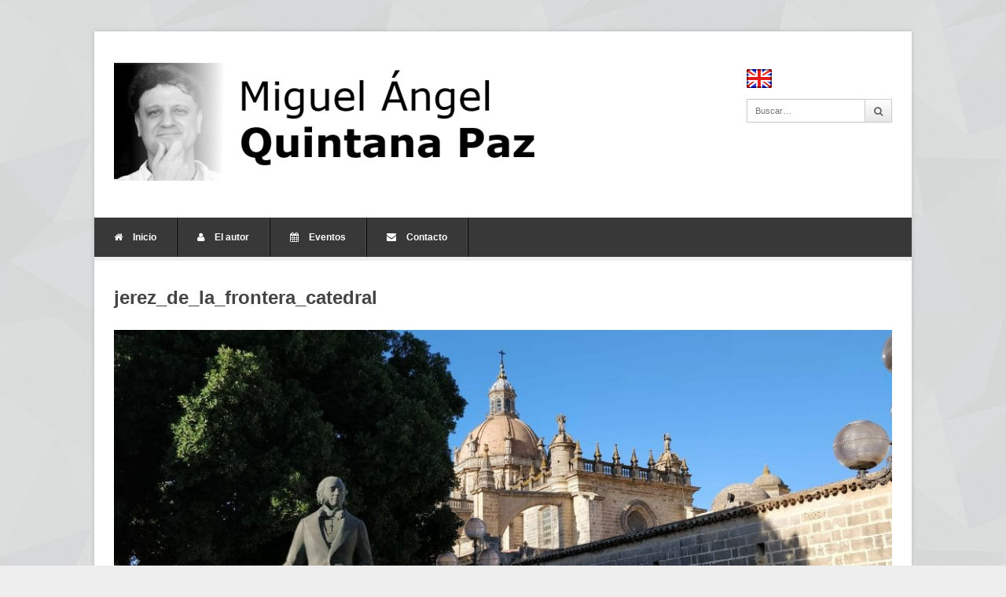

--- FILE ---
content_type: text/html; charset=UTF-8
request_url: https://quintanapaz.es/comunicar-el-legado-de-la-cristiandad-hoy-jerez-de-la-frontera/jerez_de_la_frontera_catedral/
body_size: 7893
content:
<!DOCTYPE html>
<html lang="es">
<head>
	<meta charset="UTF-8">
	<meta name="viewport" content="width=device-width, initial-scale=1">
	<link rel="pingback" href="https://quintanapaz.es/xmlrpc.php">
	<!--[if lt IE 9]><script src="https://quintanapaz.es/wp-content/themes/wpex-pytheas/js/html5.js"></script><![endif]-->
	<link rel="profile" href="http://gmpg.org/xfn/11">
	<meta name='robots' content='index, follow, max-image-preview:large, max-snippet:-1, max-video-preview:-1' />

	<!-- This site is optimized with the Yoast SEO plugin v26.5 - https://yoast.com/wordpress/plugins/seo/ -->
	<title>jerez_de_la_frontera_catedral | Miguel Ángel Quintana Paz</title>
	<link rel="canonical" href="https://quintanapaz.es/comunicar-el-legado-de-la-cristiandad-hoy-jerez-de-la-frontera/jerez_de_la_frontera_catedral/" />
	<meta property="og:locale" content="es_ES" />
	<meta property="og:type" content="article" />
	<meta property="og:title" content="jerez_de_la_frontera_catedral | Miguel Ángel Quintana Paz" />
	<meta property="og:url" content="https://quintanapaz.es/comunicar-el-legado-de-la-cristiandad-hoy-jerez-de-la-frontera/jerez_de_la_frontera_catedral/" />
	<meta property="og:site_name" content="Miguel Ángel Quintana Paz" />
	<meta property="og:image" content="https://quintanapaz.es/comunicar-el-legado-de-la-cristiandad-hoy-jerez-de-la-frontera/jerez_de_la_frontera_catedral" />
	<meta property="og:image:width" content="1024" />
	<meta property="og:image:height" content="512" />
	<meta property="og:image:type" content="image/jpeg" />
	<meta name="twitter:card" content="summary_large_image" />
	<meta name="twitter:site" content="@Ethicae" />
	<script type="application/ld+json" class="yoast-schema-graph">{"@context":"https://schema.org","@graph":[{"@type":"WebPage","@id":"https://quintanapaz.es/comunicar-el-legado-de-la-cristiandad-hoy-jerez-de-la-frontera/jerez_de_la_frontera_catedral/","url":"https://quintanapaz.es/comunicar-el-legado-de-la-cristiandad-hoy-jerez-de-la-frontera/jerez_de_la_frontera_catedral/","name":"jerez_de_la_frontera_catedral | Miguel Ángel Quintana Paz","isPartOf":{"@id":"https://quintanapaz.es/#website"},"primaryImageOfPage":{"@id":"https://quintanapaz.es/comunicar-el-legado-de-la-cristiandad-hoy-jerez-de-la-frontera/jerez_de_la_frontera_catedral/#primaryimage"},"image":{"@id":"https://quintanapaz.es/comunicar-el-legado-de-la-cristiandad-hoy-jerez-de-la-frontera/jerez_de_la_frontera_catedral/#primaryimage"},"thumbnailUrl":"https://quintanapaz.es/wp-content/uploads/2023/03/jerez_de_la_frontera_catedral.jpeg","datePublished":"2023-03-02T18:24:09+00:00","breadcrumb":{"@id":"https://quintanapaz.es/comunicar-el-legado-de-la-cristiandad-hoy-jerez-de-la-frontera/jerez_de_la_frontera_catedral/#breadcrumb"},"inLanguage":"es","potentialAction":[{"@type":"ReadAction","target":["https://quintanapaz.es/comunicar-el-legado-de-la-cristiandad-hoy-jerez-de-la-frontera/jerez_de_la_frontera_catedral/"]}]},{"@type":"ImageObject","inLanguage":"es","@id":"https://quintanapaz.es/comunicar-el-legado-de-la-cristiandad-hoy-jerez-de-la-frontera/jerez_de_la_frontera_catedral/#primaryimage","url":"https://quintanapaz.es/wp-content/uploads/2023/03/jerez_de_la_frontera_catedral.jpeg","contentUrl":"https://quintanapaz.es/wp-content/uploads/2023/03/jerez_de_la_frontera_catedral.jpeg","width":1024,"height":512},{"@type":"BreadcrumbList","@id":"https://quintanapaz.es/comunicar-el-legado-de-la-cristiandad-hoy-jerez-de-la-frontera/jerez_de_la_frontera_catedral/#breadcrumb","itemListElement":[{"@type":"ListItem","position":1,"name":"Portada","item":"https://quintanapaz.es/"},{"@type":"ListItem","position":2,"name":"Comunicar el legado de la Cristiandad, hoy &#8211; Jerez de la Frontera","item":"https://quintanapaz.es/comunicar-el-legado-de-la-cristiandad-hoy-jerez-de-la-frontera/"},{"@type":"ListItem","position":3,"name":"jerez_de_la_frontera_catedral"}]},{"@type":"WebSite","@id":"https://quintanapaz.es/#website","url":"https://quintanapaz.es/","name":"Miguel Ángel Quintana Paz","description":"Filósofo","publisher":{"@id":"https://quintanapaz.es/#/schema/person/9f6f9e4582f0650fdff69319233a503c"},"potentialAction":[{"@type":"SearchAction","target":{"@type":"EntryPoint","urlTemplate":"https://quintanapaz.es/?s={search_term_string}"},"query-input":{"@type":"PropertyValueSpecification","valueRequired":true,"valueName":"search_term_string"}}],"inLanguage":"es"},{"@type":["Person","Organization"],"@id":"https://quintanapaz.es/#/schema/person/9f6f9e4582f0650fdff69319233a503c","name":"Miguel Ángel Quintana Paz","image":{"@type":"ImageObject","inLanguage":"es","@id":"https://quintanapaz.es/#/schema/person/image/","url":"https://quintanapaz.es/wp-content/uploads/2024/09/2024-07-21-1.jpg","contentUrl":"https://quintanapaz.es/wp-content/uploads/2024/09/2024-07-21-1.jpg","width":758,"height":531,"caption":"Miguel Ángel Quintana Paz"},"logo":{"@id":"https://quintanapaz.es/#/schema/person/image/"}}]}</script>
	<!-- / Yoast SEO plugin. -->


<link rel="alternate" type="application/rss+xml" title="Miguel Ángel Quintana Paz &raquo; Feed" href="https://quintanapaz.es/feed/" />
<link rel="alternate" type="application/rss+xml" title="Miguel Ángel Quintana Paz &raquo; Feed de los comentarios" href="https://quintanapaz.es/comments/feed/" />
<link rel="alternate" type="application/rss+xml" title="Miguel Ángel Quintana Paz &raquo; Comentario jerez_de_la_frontera_catedral del feed" href="https://quintanapaz.es/comunicar-el-legado-de-la-cristiandad-hoy-jerez-de-la-frontera/jerez_de_la_frontera_catedral/feed/" />
<link rel="alternate" title="oEmbed (JSON)" type="application/json+oembed" href="https://quintanapaz.es/wp-json/oembed/1.0/embed?url=https%3A%2F%2Fquintanapaz.es%2Fcomunicar-el-legado-de-la-cristiandad-hoy-jerez-de-la-frontera%2Fjerez_de_la_frontera_catedral%2F" />
<link rel="alternate" title="oEmbed (XML)" type="text/xml+oembed" href="https://quintanapaz.es/wp-json/oembed/1.0/embed?url=https%3A%2F%2Fquintanapaz.es%2Fcomunicar-el-legado-de-la-cristiandad-hoy-jerez-de-la-frontera%2Fjerez_de_la_frontera_catedral%2F&#038;format=xml" />
<style id='wp-img-auto-sizes-contain-inline-css' type='text/css'>
img:is([sizes=auto i],[sizes^="auto," i]){contain-intrinsic-size:3000px 1500px}
/*# sourceURL=wp-img-auto-sizes-contain-inline-css */
</style>
<style id='wp-emoji-styles-inline-css' type='text/css'>

	img.wp-smiley, img.emoji {
		display: inline !important;
		border: none !important;
		box-shadow: none !important;
		height: 1em !important;
		width: 1em !important;
		margin: 0 0.07em !important;
		vertical-align: -0.1em !important;
		background: none !important;
		padding: 0 !important;
	}
/*# sourceURL=wp-emoji-styles-inline-css */
</style>
<style id='wp-block-library-inline-css' type='text/css'>
:root{--wp-block-synced-color:#7a00df;--wp-block-synced-color--rgb:122,0,223;--wp-bound-block-color:var(--wp-block-synced-color);--wp-editor-canvas-background:#ddd;--wp-admin-theme-color:#007cba;--wp-admin-theme-color--rgb:0,124,186;--wp-admin-theme-color-darker-10:#006ba1;--wp-admin-theme-color-darker-10--rgb:0,107,160.5;--wp-admin-theme-color-darker-20:#005a87;--wp-admin-theme-color-darker-20--rgb:0,90,135;--wp-admin-border-width-focus:2px}@media (min-resolution:192dpi){:root{--wp-admin-border-width-focus:1.5px}}.wp-element-button{cursor:pointer}:root .has-very-light-gray-background-color{background-color:#eee}:root .has-very-dark-gray-background-color{background-color:#313131}:root .has-very-light-gray-color{color:#eee}:root .has-very-dark-gray-color{color:#313131}:root .has-vivid-green-cyan-to-vivid-cyan-blue-gradient-background{background:linear-gradient(135deg,#00d084,#0693e3)}:root .has-purple-crush-gradient-background{background:linear-gradient(135deg,#34e2e4,#4721fb 50%,#ab1dfe)}:root .has-hazy-dawn-gradient-background{background:linear-gradient(135deg,#faaca8,#dad0ec)}:root .has-subdued-olive-gradient-background{background:linear-gradient(135deg,#fafae1,#67a671)}:root .has-atomic-cream-gradient-background{background:linear-gradient(135deg,#fdd79a,#004a59)}:root .has-nightshade-gradient-background{background:linear-gradient(135deg,#330968,#31cdcf)}:root .has-midnight-gradient-background{background:linear-gradient(135deg,#020381,#2874fc)}:root{--wp--preset--font-size--normal:16px;--wp--preset--font-size--huge:42px}.has-regular-font-size{font-size:1em}.has-larger-font-size{font-size:2.625em}.has-normal-font-size{font-size:var(--wp--preset--font-size--normal)}.has-huge-font-size{font-size:var(--wp--preset--font-size--huge)}.has-text-align-center{text-align:center}.has-text-align-left{text-align:left}.has-text-align-right{text-align:right}.has-fit-text{white-space:nowrap!important}#end-resizable-editor-section{display:none}.aligncenter{clear:both}.items-justified-left{justify-content:flex-start}.items-justified-center{justify-content:center}.items-justified-right{justify-content:flex-end}.items-justified-space-between{justify-content:space-between}.screen-reader-text{border:0;clip-path:inset(50%);height:1px;margin:-1px;overflow:hidden;padding:0;position:absolute;width:1px;word-wrap:normal!important}.screen-reader-text:focus{background-color:#ddd;clip-path:none;color:#444;display:block;font-size:1em;height:auto;left:5px;line-height:normal;padding:15px 23px 14px;text-decoration:none;top:5px;width:auto;z-index:100000}html :where(.has-border-color){border-style:solid}html :where([style*=border-top-color]){border-top-style:solid}html :where([style*=border-right-color]){border-right-style:solid}html :where([style*=border-bottom-color]){border-bottom-style:solid}html :where([style*=border-left-color]){border-left-style:solid}html :where([style*=border-width]){border-style:solid}html :where([style*=border-top-width]){border-top-style:solid}html :where([style*=border-right-width]){border-right-style:solid}html :where([style*=border-bottom-width]){border-bottom-style:solid}html :where([style*=border-left-width]){border-left-style:solid}html :where(img[class*=wp-image-]){height:auto;max-width:100%}:where(figure){margin:0 0 1em}html :where(.is-position-sticky){--wp-admin--admin-bar--position-offset:var(--wp-admin--admin-bar--height,0px)}@media screen and (max-width:600px){html :where(.is-position-sticky){--wp-admin--admin-bar--position-offset:0px}}

/*# sourceURL=wp-block-library-inline-css */
</style><style id='global-styles-inline-css' type='text/css'>
:root{--wp--preset--aspect-ratio--square: 1;--wp--preset--aspect-ratio--4-3: 4/3;--wp--preset--aspect-ratio--3-4: 3/4;--wp--preset--aspect-ratio--3-2: 3/2;--wp--preset--aspect-ratio--2-3: 2/3;--wp--preset--aspect-ratio--16-9: 16/9;--wp--preset--aspect-ratio--9-16: 9/16;--wp--preset--color--black: #000000;--wp--preset--color--cyan-bluish-gray: #abb8c3;--wp--preset--color--white: #ffffff;--wp--preset--color--pale-pink: #f78da7;--wp--preset--color--vivid-red: #cf2e2e;--wp--preset--color--luminous-vivid-orange: #ff6900;--wp--preset--color--luminous-vivid-amber: #fcb900;--wp--preset--color--light-green-cyan: #7bdcb5;--wp--preset--color--vivid-green-cyan: #00d084;--wp--preset--color--pale-cyan-blue: #8ed1fc;--wp--preset--color--vivid-cyan-blue: #0693e3;--wp--preset--color--vivid-purple: #9b51e0;--wp--preset--gradient--vivid-cyan-blue-to-vivid-purple: linear-gradient(135deg,rgb(6,147,227) 0%,rgb(155,81,224) 100%);--wp--preset--gradient--light-green-cyan-to-vivid-green-cyan: linear-gradient(135deg,rgb(122,220,180) 0%,rgb(0,208,130) 100%);--wp--preset--gradient--luminous-vivid-amber-to-luminous-vivid-orange: linear-gradient(135deg,rgb(252,185,0) 0%,rgb(255,105,0) 100%);--wp--preset--gradient--luminous-vivid-orange-to-vivid-red: linear-gradient(135deg,rgb(255,105,0) 0%,rgb(207,46,46) 100%);--wp--preset--gradient--very-light-gray-to-cyan-bluish-gray: linear-gradient(135deg,rgb(238,238,238) 0%,rgb(169,184,195) 100%);--wp--preset--gradient--cool-to-warm-spectrum: linear-gradient(135deg,rgb(74,234,220) 0%,rgb(151,120,209) 20%,rgb(207,42,186) 40%,rgb(238,44,130) 60%,rgb(251,105,98) 80%,rgb(254,248,76) 100%);--wp--preset--gradient--blush-light-purple: linear-gradient(135deg,rgb(255,206,236) 0%,rgb(152,150,240) 100%);--wp--preset--gradient--blush-bordeaux: linear-gradient(135deg,rgb(254,205,165) 0%,rgb(254,45,45) 50%,rgb(107,0,62) 100%);--wp--preset--gradient--luminous-dusk: linear-gradient(135deg,rgb(255,203,112) 0%,rgb(199,81,192) 50%,rgb(65,88,208) 100%);--wp--preset--gradient--pale-ocean: linear-gradient(135deg,rgb(255,245,203) 0%,rgb(182,227,212) 50%,rgb(51,167,181) 100%);--wp--preset--gradient--electric-grass: linear-gradient(135deg,rgb(202,248,128) 0%,rgb(113,206,126) 100%);--wp--preset--gradient--midnight: linear-gradient(135deg,rgb(2,3,129) 0%,rgb(40,116,252) 100%);--wp--preset--font-size--small: 13px;--wp--preset--font-size--medium: 20px;--wp--preset--font-size--large: 36px;--wp--preset--font-size--x-large: 42px;--wp--preset--spacing--20: 0.44rem;--wp--preset--spacing--30: 0.67rem;--wp--preset--spacing--40: 1rem;--wp--preset--spacing--50: 1.5rem;--wp--preset--spacing--60: 2.25rem;--wp--preset--spacing--70: 3.38rem;--wp--preset--spacing--80: 5.06rem;--wp--preset--shadow--natural: 6px 6px 9px rgba(0, 0, 0, 0.2);--wp--preset--shadow--deep: 12px 12px 50px rgba(0, 0, 0, 0.4);--wp--preset--shadow--sharp: 6px 6px 0px rgba(0, 0, 0, 0.2);--wp--preset--shadow--outlined: 6px 6px 0px -3px rgb(255, 255, 255), 6px 6px rgb(0, 0, 0);--wp--preset--shadow--crisp: 6px 6px 0px rgb(0, 0, 0);}:where(.is-layout-flex){gap: 0.5em;}:where(.is-layout-grid){gap: 0.5em;}body .is-layout-flex{display: flex;}.is-layout-flex{flex-wrap: wrap;align-items: center;}.is-layout-flex > :is(*, div){margin: 0;}body .is-layout-grid{display: grid;}.is-layout-grid > :is(*, div){margin: 0;}:where(.wp-block-columns.is-layout-flex){gap: 2em;}:where(.wp-block-columns.is-layout-grid){gap: 2em;}:where(.wp-block-post-template.is-layout-flex){gap: 1.25em;}:where(.wp-block-post-template.is-layout-grid){gap: 1.25em;}.has-black-color{color: var(--wp--preset--color--black) !important;}.has-cyan-bluish-gray-color{color: var(--wp--preset--color--cyan-bluish-gray) !important;}.has-white-color{color: var(--wp--preset--color--white) !important;}.has-pale-pink-color{color: var(--wp--preset--color--pale-pink) !important;}.has-vivid-red-color{color: var(--wp--preset--color--vivid-red) !important;}.has-luminous-vivid-orange-color{color: var(--wp--preset--color--luminous-vivid-orange) !important;}.has-luminous-vivid-amber-color{color: var(--wp--preset--color--luminous-vivid-amber) !important;}.has-light-green-cyan-color{color: var(--wp--preset--color--light-green-cyan) !important;}.has-vivid-green-cyan-color{color: var(--wp--preset--color--vivid-green-cyan) !important;}.has-pale-cyan-blue-color{color: var(--wp--preset--color--pale-cyan-blue) !important;}.has-vivid-cyan-blue-color{color: var(--wp--preset--color--vivid-cyan-blue) !important;}.has-vivid-purple-color{color: var(--wp--preset--color--vivid-purple) !important;}.has-black-background-color{background-color: var(--wp--preset--color--black) !important;}.has-cyan-bluish-gray-background-color{background-color: var(--wp--preset--color--cyan-bluish-gray) !important;}.has-white-background-color{background-color: var(--wp--preset--color--white) !important;}.has-pale-pink-background-color{background-color: var(--wp--preset--color--pale-pink) !important;}.has-vivid-red-background-color{background-color: var(--wp--preset--color--vivid-red) !important;}.has-luminous-vivid-orange-background-color{background-color: var(--wp--preset--color--luminous-vivid-orange) !important;}.has-luminous-vivid-amber-background-color{background-color: var(--wp--preset--color--luminous-vivid-amber) !important;}.has-light-green-cyan-background-color{background-color: var(--wp--preset--color--light-green-cyan) !important;}.has-vivid-green-cyan-background-color{background-color: var(--wp--preset--color--vivid-green-cyan) !important;}.has-pale-cyan-blue-background-color{background-color: var(--wp--preset--color--pale-cyan-blue) !important;}.has-vivid-cyan-blue-background-color{background-color: var(--wp--preset--color--vivid-cyan-blue) !important;}.has-vivid-purple-background-color{background-color: var(--wp--preset--color--vivid-purple) !important;}.has-black-border-color{border-color: var(--wp--preset--color--black) !important;}.has-cyan-bluish-gray-border-color{border-color: var(--wp--preset--color--cyan-bluish-gray) !important;}.has-white-border-color{border-color: var(--wp--preset--color--white) !important;}.has-pale-pink-border-color{border-color: var(--wp--preset--color--pale-pink) !important;}.has-vivid-red-border-color{border-color: var(--wp--preset--color--vivid-red) !important;}.has-luminous-vivid-orange-border-color{border-color: var(--wp--preset--color--luminous-vivid-orange) !important;}.has-luminous-vivid-amber-border-color{border-color: var(--wp--preset--color--luminous-vivid-amber) !important;}.has-light-green-cyan-border-color{border-color: var(--wp--preset--color--light-green-cyan) !important;}.has-vivid-green-cyan-border-color{border-color: var(--wp--preset--color--vivid-green-cyan) !important;}.has-pale-cyan-blue-border-color{border-color: var(--wp--preset--color--pale-cyan-blue) !important;}.has-vivid-cyan-blue-border-color{border-color: var(--wp--preset--color--vivid-cyan-blue) !important;}.has-vivid-purple-border-color{border-color: var(--wp--preset--color--vivid-purple) !important;}.has-vivid-cyan-blue-to-vivid-purple-gradient-background{background: var(--wp--preset--gradient--vivid-cyan-blue-to-vivid-purple) !important;}.has-light-green-cyan-to-vivid-green-cyan-gradient-background{background: var(--wp--preset--gradient--light-green-cyan-to-vivid-green-cyan) !important;}.has-luminous-vivid-amber-to-luminous-vivid-orange-gradient-background{background: var(--wp--preset--gradient--luminous-vivid-amber-to-luminous-vivid-orange) !important;}.has-luminous-vivid-orange-to-vivid-red-gradient-background{background: var(--wp--preset--gradient--luminous-vivid-orange-to-vivid-red) !important;}.has-very-light-gray-to-cyan-bluish-gray-gradient-background{background: var(--wp--preset--gradient--very-light-gray-to-cyan-bluish-gray) !important;}.has-cool-to-warm-spectrum-gradient-background{background: var(--wp--preset--gradient--cool-to-warm-spectrum) !important;}.has-blush-light-purple-gradient-background{background: var(--wp--preset--gradient--blush-light-purple) !important;}.has-blush-bordeaux-gradient-background{background: var(--wp--preset--gradient--blush-bordeaux) !important;}.has-luminous-dusk-gradient-background{background: var(--wp--preset--gradient--luminous-dusk) !important;}.has-pale-ocean-gradient-background{background: var(--wp--preset--gradient--pale-ocean) !important;}.has-electric-grass-gradient-background{background: var(--wp--preset--gradient--electric-grass) !important;}.has-midnight-gradient-background{background: var(--wp--preset--gradient--midnight) !important;}.has-small-font-size{font-size: var(--wp--preset--font-size--small) !important;}.has-medium-font-size{font-size: var(--wp--preset--font-size--medium) !important;}.has-large-font-size{font-size: var(--wp--preset--font-size--large) !important;}.has-x-large-font-size{font-size: var(--wp--preset--font-size--x-large) !important;}
/*# sourceURL=global-styles-inline-css */
</style>

<style id='classic-theme-styles-inline-css' type='text/css'>
/*! This file is auto-generated */
.wp-block-button__link{color:#fff;background-color:#32373c;border-radius:9999px;box-shadow:none;text-decoration:none;padding:calc(.667em + 2px) calc(1.333em + 2px);font-size:1.125em}.wp-block-file__button{background:#32373c;color:#fff;text-decoration:none}
/*# sourceURL=/wp-includes/css/classic-themes.min.css */
</style>
<link rel='stylesheet' id='symple_shortcode_styles-css' href='https://quintanapaz.es/wp-content/plugins/symple-shortcodes/shortcodes/css/symple_shortcodes_styles.css?ver=6.9' type='text/css' media='all' />
<link rel='stylesheet' id='style-css' href='https://quintanapaz.es/wp-content/themes/wpex-pytheas/style.css?ver=6.9' type='text/css' media='all' />
<link rel='stylesheet' id='FontAwesome-css' href='https://quintanapaz.es/wp-content/themes/wpex-pytheas/css/font-awesome.min.css?ver=4.5.0' type='text/css' media='all' />
<link rel='stylesheet' id='prettyPhoto-css' href='https://quintanapaz.es/wp-content/themes/wpex-pytheas/css/prettyPhoto.css?ver=3.1.6' type='text/css' media='all' />
<link rel='stylesheet' id='wpex-responsive-css' href='https://quintanapaz.es/wp-content/themes/wpex-pytheas/css/responsive.css?ver=2.0' type='text/css' media='all' />
<script type="text/javascript" src="https://quintanapaz.es/wp-includes/js/jquery/jquery.min.js?ver=3.7.1" id="jquery-core-js"></script>
<script type="text/javascript" src="https://quintanapaz.es/wp-includes/js/jquery/jquery-migrate.min.js?ver=3.4.1" id="jquery-migrate-js"></script>
<link rel="https://api.w.org/" href="https://quintanapaz.es/wp-json/" /><link rel="alternate" title="JSON" type="application/json" href="https://quintanapaz.es/wp-json/wp/v2/media/4665" /><link rel="EditURI" type="application/rsd+xml" title="RSD" href="https://quintanapaz.es/xmlrpc.php?rsd" />
<meta name="generator" content="WordPress 6.9" />
<link rel='shortlink' href='https://quintanapaz.es/?p=4665' />
<style type="text/css">
.qtranxs_flag_es {background-image: url(https://quintanapaz.es/wp-content/plugins/qtranslate-x/flags/es.png); background-repeat: no-repeat;}
.qtranxs_flag_en {background-image: url(https://quintanapaz.es/wp-content/plugins/qtranslate-x/flags/gb.png); background-repeat: no-repeat;}
</style>
<link hreflang="es" href="https://quintanapaz.es/es/comunicar-el-legado-de-la-cristiandad-hoy-jerez-de-la-frontera/jerez_de_la_frontera_catedral/" rel="alternate" />
<link hreflang="en" href="https://quintanapaz.es/en/comunicar-el-legado-de-la-cristiandad-hoy-jerez-de-la-frontera/jerez_de_la_frontera_catedral/" rel="alternate" />
<link hreflang="x-default" href="https://quintanapaz.es/comunicar-el-legado-de-la-cristiandad-hoy-jerez-de-la-frontera/jerez_de_la_frontera_catedral/" rel="alternate" />
<meta name="generator" content="qTranslate-X 3.4.6.8" />
<!-- Theme Customizer Styling Options -->
<style type="text/css">

</style>
<!-- Dynamic Widgets by QURL loaded - http://www.dynamic-widgets.com //-->
	<!--[if IE 8]><link rel="stylesheet" type="text/css" href="https://quintanapaz.es/wp-content/themes/wpex-pytheas/css/ie8.css" media="screen"><![endif]-->
	
	<link rel="apple-touch-icon" sizes="180x180" href="/apple-touch-icon.png">
	<link rel="icon" type="image/png" sizes="32x32" href="/favicon-32x32.png">
	<link rel="icon" type="image/png" sizes="16x16" href="/favicon-16x16.png">
	<link rel="manifest" href="/site.webmanifest">
	<link rel="mask-icon" href="/safari-pinned-tab.svg" color="#5bbad5">
	<meta name="msapplication-TileColor" content="#da532c">
	<meta name="theme-color" content="#ffffff">
</head>

<body class="attachment wp-singular attachment-template-default single single-attachment postid-4665 attachmentid-4665 attachment-jpeg wp-theme-wpex-pytheas symple-shortcodes  symple-shortcodes-responsive">

	<div id="wrap" class="container clr">

		
		<header id="masthead" class="site-header clr" role="banner">

			<div class="logo">

				
					<a href="https://quintanapaz.es/" title="Miguel Ángel Quintana Paz" rel="home"><img src="http://quintanapaz.es/wp-content/uploads/2013/10/maqplogo2.png" alt="Miguel Ángel Quintana Paz" /></a>

				
			</div><!-- .logo -->

			<div class="masthead-right">
				
				<div id="social2" class="menu-item">
<ul class="language-chooser language-chooser-image qtranxs_language_chooser" id="qtranslate-chooser">
<li class="lang-es active"><a href="https://quintanapaz.es/es/comunicar-el-legado-de-la-cristiandad-hoy-jerez-de-la-frontera/jerez_de_la_frontera_catedral/" hreflang="es" title="Español (es)" class="qtranxs_image qtranxs_image_es"><img src="https://quintanapaz.es/wp-content/plugins/qtranslate-x/flags/es.png" alt="Español (es)" /><span style="display:none">Español</span></a></li>
<li class="lang-en"><a href="https://quintanapaz.es/en/comunicar-el-legado-de-la-cristiandad-hoy-jerez-de-la-frontera/jerez_de_la_frontera_catedral/" hreflang="en" title="English (en)" class="qtranxs_image qtranxs_image_en"><img src="https://quintanapaz.es/wp-content/plugins/qtranslate-x/flags/gb.png" alt="English (en)" /><span style="display:none">English</span></a></li>
</ul><div class="qtranxs_widget_end"></div>
				</div>

				
				
					<div class="masthead-search clr">
						<form method="get" id="searchform" class="searchform" action="https://quintanapaz.es/" role="search">
							<input type="search" class="field" name="s" value="" id="s" placeholder="Buscar&hellip;" />
							<button type="submit" class="submit" id="searchsubmit"><span class="fa fa-search"></span></button>
						</form>
					</div><!-- /masthead-search -->

				
			</div><!-- .masthead-right -->

		</header><!-- .header -->

		
		<div id="navbar" class="navbar clr">

			<nav id="site-navigation" class="navigation main-navigation clr" role="navigation">
				
				<div class="menu-menu-1-container"><ul id="menu-menu-1" class="nav-menu dropdown-menu"><li id="menu-item-36" class="menu-item menu-item-type-post_type menu-item-object-page menu-item-home menu-item-36"><a href="https://quintanapaz.es/"><span class="fa fa-home"></span> Inicio</a></li>
<li id="menu-item-152" class="menu-item menu-item-type-post_type menu-item-object-page menu-item-152"><a href="https://quintanapaz.es/el-autor/"><span class="fa fa-user"></span> El autor</a></li>
<li id="menu-item-1373" class="menu-item menu-item-type-custom menu-item-object-custom menu-item-1373"><a href="http://quintanapaz.es/actividades/"><span class="fa fa-calendar"></span> Eventos</a></li>
<li id="menu-item-153" class="menu-item menu-item-type-post_type menu-item-object-page menu-item-153"><a href="https://quintanapaz.es/contacto/"><span class="fa fa-envelope"></span> Contacto</a></li>
</ul></div>				
				
				
			</nav><!-- #site-navigation -->
			
		

		</div><!-- #navbar -->
		
	<div id="main" class="site-main row clr fitvids">

		
							
	<div id="page-heading" class="clr">
		<h1>jerez_de_la_frontera_catedral</h1>
	</div><!-- #page-heading -->

	<div id="primary" class="content-area">

		<div id="content" class="site-content" role="main">

			<article id="post-4665" class="image-attachment post-4665 attachment type-attachment status-inherit hentry">

				<a href="https://quintanapaz.es/wp-content/uploads/2023/03/jerez_de_la_frontera_catedral.jpeg" class="prettyphoto-link"><img width="1024" height="512" src="https://quintanapaz.es/wp-content/uploads/2023/03/jerez_de_la_frontera_catedral.jpeg" class="attachment-full size-full" alt="" decoding="async" fetchpriority="high" srcset="https://quintanapaz.es/wp-content/uploads/2023/03/jerez_de_la_frontera_catedral.jpeg 1024w, https://quintanapaz.es/wp-content/uploads/2023/03/jerez_de_la_frontera_catedral-300x150.jpeg 300w, https://quintanapaz.es/wp-content/uploads/2023/03/jerez_de_la_frontera_catedral-768x384.jpeg 768w, https://quintanapaz.es/wp-content/uploads/2023/03/jerez_de_la_frontera_catedral-700x350.jpeg 700w" sizes="(max-width: 1024px) 100vw, 1024px" /></a>

				
			</article><!-- #post -->

		</div><!-- #content -->

	</div><!-- #primary -->
	


	</div><!-- #main -->

		
		<div id="footer-bottom" class="row clr">

			<div id="copyright" class="span_12 col clr-margin" role="contentinfo">
									<a href="http://www.wpexplorer.com/pytheas-free-wordpress-theme/" target="_blank" title="Pytheas WordPress Theme">Pytheas</a> Theme by <a href="http://themeforest.net/user/wpexplorer?ref=WPExplorer" target="_blank" title="WPExplorer Themes">WPExplorer</a> Powered by <a href="https://wordpress.org/" title="WordPress" target="_blank">WordPress</a>
							</div><!-- #copyright -->

			
		</div><!-- #footer-bottom -->

	</div><!-- #wrap -->

<script type="speculationrules">
{"prefetch":[{"source":"document","where":{"and":[{"href_matches":"/*"},{"not":{"href_matches":["/wp-*.php","/wp-admin/*","/wp-content/uploads/*","/wp-content/*","/wp-content/plugins/*","/wp-content/themes/wpex-pytheas/*","/*\\?(.+)"]}},{"not":{"selector_matches":"a[rel~=\"nofollow\"]"}},{"not":{"selector_matches":".no-prefetch, .no-prefetch a"}}]},"eagerness":"conservative"}]}
</script>
<script type="text/javascript" src="https://quintanapaz.es/wp-includes/js/comment-reply.min.js?ver=6.9" id="comment-reply-js" async="async" data-wp-strategy="async" fetchpriority="low"></script>
<script type="text/javascript" src="https://quintanapaz.es/wp-content/themes/wpex-pytheas/js/jquery.slicknav.js?ver=2.1.2" id="slicknav-js"></script>
<script type="text/javascript" src="https://quintanapaz.es/wp-content/themes/wpex-pytheas/js/jquery.prettyPhoto.js?ver=3.1.6" id="prettyPhoto-js"></script>
<script type="text/javascript" id="wpex-prettyPhoto-init-js-extra">
/* <![CDATA[ */
var lightboxLocalize = {"theme":""};
//# sourceURL=wpex-prettyPhoto-init-js-extra
/* ]]> */
</script>
<script type="text/javascript" src="https://quintanapaz.es/wp-content/themes/wpex-pytheas/js/prettyPhoto-init.js?ver=1.0" id="wpex-prettyPhoto-init-js"></script>
<script type="text/javascript" id="wpex-global-js-extra">
/* <![CDATA[ */
var wpexvars = {"mobileMenuLabel":"Menu"};
//# sourceURL=wpex-global-js-extra
/* ]]> */
</script>
<script type="text/javascript" src="https://quintanapaz.es/wp-content/themes/wpex-pytheas/js/global.js?ver=2.0" id="wpex-global-js"></script>
<script id="wp-emoji-settings" type="application/json">
{"baseUrl":"https://s.w.org/images/core/emoji/17.0.2/72x72/","ext":".png","svgUrl":"https://s.w.org/images/core/emoji/17.0.2/svg/","svgExt":".svg","source":{"concatemoji":"https://quintanapaz.es/wp-includes/js/wp-emoji-release.min.js?ver=6.9"}}
</script>
<script type="module">
/* <![CDATA[ */
/*! This file is auto-generated */
const a=JSON.parse(document.getElementById("wp-emoji-settings").textContent),o=(window._wpemojiSettings=a,"wpEmojiSettingsSupports"),s=["flag","emoji"];function i(e){try{var t={supportTests:e,timestamp:(new Date).valueOf()};sessionStorage.setItem(o,JSON.stringify(t))}catch(e){}}function c(e,t,n){e.clearRect(0,0,e.canvas.width,e.canvas.height),e.fillText(t,0,0);t=new Uint32Array(e.getImageData(0,0,e.canvas.width,e.canvas.height).data);e.clearRect(0,0,e.canvas.width,e.canvas.height),e.fillText(n,0,0);const a=new Uint32Array(e.getImageData(0,0,e.canvas.width,e.canvas.height).data);return t.every((e,t)=>e===a[t])}function p(e,t){e.clearRect(0,0,e.canvas.width,e.canvas.height),e.fillText(t,0,0);var n=e.getImageData(16,16,1,1);for(let e=0;e<n.data.length;e++)if(0!==n.data[e])return!1;return!0}function u(e,t,n,a){switch(t){case"flag":return n(e,"\ud83c\udff3\ufe0f\u200d\u26a7\ufe0f","\ud83c\udff3\ufe0f\u200b\u26a7\ufe0f")?!1:!n(e,"\ud83c\udde8\ud83c\uddf6","\ud83c\udde8\u200b\ud83c\uddf6")&&!n(e,"\ud83c\udff4\udb40\udc67\udb40\udc62\udb40\udc65\udb40\udc6e\udb40\udc67\udb40\udc7f","\ud83c\udff4\u200b\udb40\udc67\u200b\udb40\udc62\u200b\udb40\udc65\u200b\udb40\udc6e\u200b\udb40\udc67\u200b\udb40\udc7f");case"emoji":return!a(e,"\ud83e\u1fac8")}return!1}function f(e,t,n,a){let r;const o=(r="undefined"!=typeof WorkerGlobalScope&&self instanceof WorkerGlobalScope?new OffscreenCanvas(300,150):document.createElement("canvas")).getContext("2d",{willReadFrequently:!0}),s=(o.textBaseline="top",o.font="600 32px Arial",{});return e.forEach(e=>{s[e]=t(o,e,n,a)}),s}function r(e){var t=document.createElement("script");t.src=e,t.defer=!0,document.head.appendChild(t)}a.supports={everything:!0,everythingExceptFlag:!0},new Promise(t=>{let n=function(){try{var e=JSON.parse(sessionStorage.getItem(o));if("object"==typeof e&&"number"==typeof e.timestamp&&(new Date).valueOf()<e.timestamp+604800&&"object"==typeof e.supportTests)return e.supportTests}catch(e){}return null}();if(!n){if("undefined"!=typeof Worker&&"undefined"!=typeof OffscreenCanvas&&"undefined"!=typeof URL&&URL.createObjectURL&&"undefined"!=typeof Blob)try{var e="postMessage("+f.toString()+"("+[JSON.stringify(s),u.toString(),c.toString(),p.toString()].join(",")+"));",a=new Blob([e],{type:"text/javascript"});const r=new Worker(URL.createObjectURL(a),{name:"wpTestEmojiSupports"});return void(r.onmessage=e=>{i(n=e.data),r.terminate(),t(n)})}catch(e){}i(n=f(s,u,c,p))}t(n)}).then(e=>{for(const n in e)a.supports[n]=e[n],a.supports.everything=a.supports.everything&&a.supports[n],"flag"!==n&&(a.supports.everythingExceptFlag=a.supports.everythingExceptFlag&&a.supports[n]);var t;a.supports.everythingExceptFlag=a.supports.everythingExceptFlag&&!a.supports.flag,a.supports.everything||((t=a.source||{}).concatemoji?r(t.concatemoji):t.wpemoji&&t.twemoji&&(r(t.twemoji),r(t.wpemoji)))});
//# sourceURL=https://quintanapaz.es/wp-includes/js/wp-emoji-loader.min.js
/* ]]> */
</script>

</body>
</html>